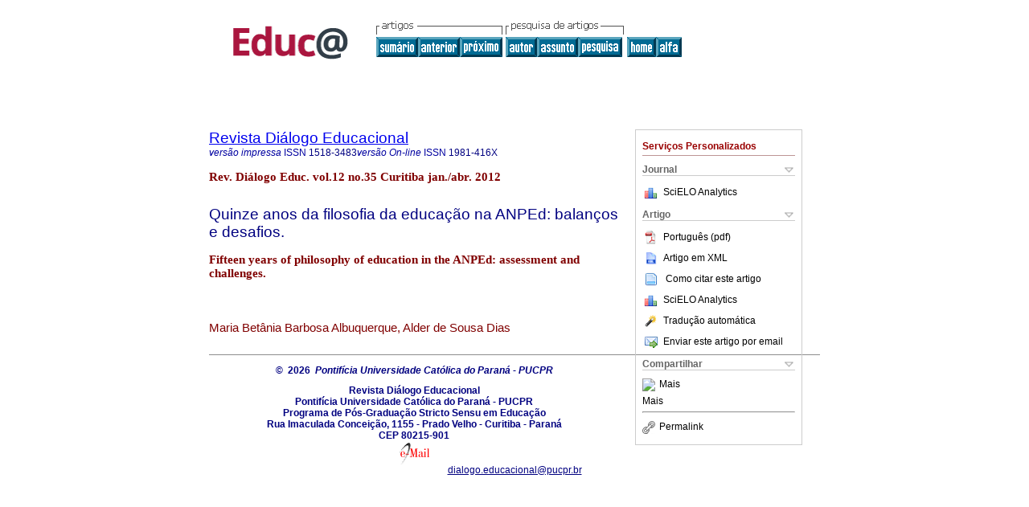

--- FILE ---
content_type: text/html; charset=UTF-8
request_url: http://educa.fcc.org.br/scielo.php?script=sci_arttext&pid=S1981-416x2012000100012
body_size: 13336
content:
<!DOCTYPE html PUBLIC "-//W3C//DTD XHTML 1.0 Transitional//EN" "http://www.w3.org/TR/xhtml1/DTD/xhtml1-transitional.dtd">
<html xmlns="http://www.w3.org/1999/xhtml" xmlns:mml="http://www.w3.org/1998/Math/MathML" xmlns:xlink="http://www.w3.org/1999/xlink"><head><meta http-equiv="Content-Type" content="text/html; charset=UTF-8">
<title>Quinze anos da filosofia da educação na ANPEd: balanços e desafios</title><link xmlns="" rel="canonical" href="http://educa.fcc.org.br/scielo.php?script=sci_arttext&amp;pid=S1981-416x2012000100012">
<meta xmlns="" http-equiv="Pragma" content="no-cache">
<meta xmlns="" http-equiv="Expires" content="Mon, 06 Jan 1990 00:00:01 GMT">
<meta xmlns="" Content-math-Type="text/mathml">
<meta xmlns="" name="citation_journal_title" content="Revista Diálogo Educacional">
<meta xmlns="" name="citation_journal_title_abbrev" content="Rev. Diálogo Educ.">
<meta xmlns="" name="citation_publisher" content="Pontifícia Universidade Católica do Paraná - PUCPR">
<meta xmlns="" name="citation_title" content="Quinze anos da filosofia da educação na ANPEd: balanços e desafios">
<meta xmlns="" name="citation_language" content="pt">
<meta xmlns="" name="citation_date" content="04/2012">
<meta xmlns="" name="citation_volume" content="12">
<meta xmlns="" name="citation_issue" content="35">
<meta xmlns="" name="citation_issn" content="1981-416x">
<meta xmlns="" name="citation_doi" content="">
<meta xmlns="" name="citation_abstract_html_url" content="http://educa.fcc.org.br/scielo.php?script=sci_abstract&amp;pid=S1981-416x2012000100012&amp;lng=pt&amp;nrm=iso&amp;tlng=pt">
<meta xmlns="" name="citation_fulltext_html_url" content="http://educa.fcc.org.br/scielo.php?script=sci_arttext&amp;pid=S1981-416x2012000100012&amp;lng=pt&amp;nrm=iso&amp;tlng=pt">
<meta xmlns="" name="citation_author" content="Albuquerque, Maria Betânia Barbosa">
<meta xmlns="" name="citation_author" content="Dias, Alder de Sousa">
<meta xmlns="" name="citation_firstpage" content="233">
<meta xmlns="" name="citation_lastpage" content="252">
<meta xmlns="" name="citation_id" content="">
<meta xmlns="" name="citation_pdf_url" language="pt" default="true" content="http://educa.fcc.org.br/pdf/de/v12n35/v12n35a12.pdf">
<link xmlns="" rel="stylesheet" type="text/css" href="/css/screen.css">
<script xmlns="" language="javascript" src="applications/scielo-org/js/jquery-1.4.2.min.js"></script><script xmlns="" language="javascript" src="applications/scielo-org/js/toolbox.js"></script></head><body><a name="top"></a><div class="container"><div class="top"><div id="issues"></div><TABLE xmlns="" cellSpacing="0" cellPadding="7" width="100%" border="0"><TBODY><TR>
<TD vAlign="top" width="26%"><P align="center">
<A href="http://educa.fcc.org.br/scielo.php?lng=pt"><IMG src="/img/pt/fbpelogp.gif" border="0" alt="SciELO - Scientific Electronic Library Online"></A><BR>
</P></TD>
<TD vAlign="top" width="74%"><TABLE><TBODY><TR>
<TD NoWrap>
<IMG src="/img/pt/grp1c.gif"> <IMG src="/img/pt/artsrc.gif"><BR><A href="http://educa.fcc.org.br/scielo.php?script=sci_issuetoc&amp;pid=1981-416X20120001&amp;lng=pt&amp;nrm=iso"><IMG src="/img/pt/toc.gif" border="0" alt="vol.12 número35"></A><A href="http://educa.fcc.org.br/scielo.php?script=sci_arttext&amp;pid=S1981-416X2012000100011&amp;lng=pt&amp;nrm=iso"><IMG src="/img/pt/prev.gif" border="0" alt="O futuro das práticas de interdisciplinaridade na escola"></A><A href="http://educa.fcc.org.br/scielo.php?script=sci_arttext&amp;pid=S1981-416X2012000100013&amp;lng=pt&amp;nrm=iso"><IMG src="/img/pt/next.gif" border="0" alt="Experiência com o ensino de Filosofia, por meio da pesquisa-ação, com professores da Diretoria Regional de Ensino da cidade de Miracema do Tocantins - TO"></A> <A href="http://educa.fcc.org.br/cgi-bin/wxis.exe/iah/?IsisScript=iah/iah.xis&amp;base=article%5Edde&amp;index=AU&amp;format=iso.pft&amp;lang=p&amp;limit=1981-416x"><IMG src="/img/pt/author.gif" border="0" alt="índice de autores"></A><A href="http://educa.fcc.org.br/cgi-bin/wxis.exe/iah/?IsisScript=iah/iah.xis&amp;base=article%5Edde&amp;index=KW&amp;format=iso.pft&amp;lang=p&amp;limit=1981-416x"><IMG src="/img/pt/subject.gif" border="0" alt="índice de assuntos"></A><A href="http://educa.fcc.org.br/cgi-bin/wxis.exe/iah/?IsisScript=iah/iah.xis&amp;base=article%5Edde&amp;format=iso.pft&amp;lang=p&amp;limit=1981-416x"><IMG src="/img/pt/search.gif" border="0" alt="pesquisa de artigos"></A>
</TD>
<TD noWrap valign="bottom">
<A href="http://educa.fcc.org.br/scielo.php?script=sci_serial&amp;pid=1981-416x&amp;lng=pt&amp;nrm=iso"><IMG src="/img/pt/home.gif" border="0" alt="Home Page"></A><A href="http://educa.fcc.org.br/scielo.php?script=sci_alphabetic&amp;lng=pt&amp;nrm=iso"><IMG src="/img/pt/alpha.gif" border="0" alt="lista alfabética de periódicos"></A>
              
            </TD>
</TR></TBODY></TABLE></TD>
</TR></TBODY></TABLE>
<BR xmlns=""></div><div class="content"><form xmlns="" name="addToShelf" method="post" action="http://educa.fcc.org.br/applications/scielo-org/services/addArticleToShelf.php" target="mensagem">
<input type="hidden" name="PID" value="S1981-416x2012000100012"><input type="hidden" name="url" value="http://educa.fcc.org.br/scielo.php?script=sci_arttext%26pid=S1981-416x2012000100012%26lng=pt%26nrm=iso%26tlng=pt">
</form>
<form xmlns="" name="citedAlert" method="post" action="http://educa.fcc.org.br/applications/scielo-org/services/citedAlert.php" target="mensagem">
<input type="hidden" name="PID" value="S1981-416x2012000100012"><input type="hidden" name="url" value="http://educa.fcc.org.br/scielo.php?script=sci_arttext%26pid=S1981-416x2012000100012%26lng=pt%26nrm=iso%26tlng=pt">
</form>
<form xmlns="" name="accessAlert" method="post" action="http://educa.fcc.org.br/applications/scielo-org/services/accessAlert.php" target="mensagem">
<input type="hidden" name="PID" value="S1981-416x2012000100012"><input type="hidden" name="url" value="http://educa.fcc.org.br/scielo.php?script=sci_arttext%26pid=S1981-416x2012000100012%26lng=pt%26nrm=iso%26tlng=pt">
</form>
<div xmlns="" id="group">
<div id="toolBox">
<h2 id="toolsSection">Serviços Personalizados</h2>
<div class="toolBoxSection"><h2 class="toolBoxSectionh2">Journal</h2></div>
<div class="box">
<ul>
<li>
<img src="/img/pt/iconStatistics.gif"><a href="http://analytics.scielo.org/?journal=1981-416x&amp;collection=" target="_blank">SciELO Analytics</a>
</li>
<li id="google_metrics_link_li" style="display: none;">
<img src="/img/pt/iconStatistics.gif"><a id="google_metrics_link" target="_blank">Google Scholar H5M5 (<span id="google_metrics_year"></span>)</a>
</li>
</ul>
<script type="text/javascript"> 
              $(document).ready(function() {
                  var url =  "/google_metrics/get_h5_m5.php?issn=1981-416x&callback=?";
                  $.getJSON(url,  function(data) {
                      $("#google_metrics_year").html(data['year']);
                      $('#google_metrics_link').attr('href', data['url']);
                      $("#google_metrics_link_li").show();
                  });
              });
            </script>
</div>
<div class="toolBoxSection"><h2 class="toolBoxSectionh2">Artigo</h2></div>
<div class="box"><ul>
<li><a href="/pdf/de/v12n35/v12n35a12.pdf"><img src="/img/en/iconPDFDocument.gif">Português (pdf)
    </a></li>
<li><a href="http://educa.fcc.org.br/scieloOrg/php/articleXML.php?pid=S1981-416x2012000100012&amp;lang=pt" rel="nofollow" target="xml"><img src="/img/pt/iconXMLDocument.gif">Artigo em XML</a></li>
<li>
<td valign="middle"><a href="javascript:void(0);" onmouseout="status='';" class="nomodel" style="text-decoration: none;" onclick='OpenArticleInfoWindow ( 780, 450, "http://educa.fcc.org.br/scielo.php?script=sci_isoref&amp;pid=S1981-416x2012000100012&amp;lng=pt&amp;tlng=pt"); ' rel="nofollow" onmouseover=" status='Como citar este artigo'; return true; "><img border="0" align="middle" src="/img/pt/fulltxt.gif"></a></td>
<td><a href="javascript:void(0);" onmouseout="status='';" class="nomodel" style="text-decoration: none;" onclick='OpenArticleInfoWindow ( 780, 450, "http://educa.fcc.org.br/scielo.php?script=sci_isoref&amp;pid=S1981-416x2012000100012&amp;lng=pt&amp;tlng=pt");' rel="nofollow" onmouseover=" status='Como citar este artigo'; return true; ">Como citar este artigo</a></td>
</li>
<li>
<img src="/img/pt/iconStatistics.gif"><a href="http://analytics.scielo.org/?document=S1981-416x2012000100012&amp;collection=" target="_blank">SciELO Analytics</a>
</li>
<script language="javascript" src="article.js"></script><li><a href="javascript:%20void(0);" onClick="window.open('http://educa.fcc.org.br/scieloOrg/php/translate.php?pid=S1981-416x2012000100012&amp;caller=educa.fcc.org.br&amp;lang=pt&amp;tlang=pt&amp;script=sci_arttext','','width=640,height=480,resizable=yes,scrollbars=1,menubar=yes');
                        callUpdateArticleLog('referencias_do_artigo');" rel="nofollow"><img src="/img/pt/iconTranslation.gif">Tradução automática</a></li>
<li><a href="javascript:void(0);" onclick="window.open('http://educa.fcc.org.br/applications/scielo-org/pages/services/sendMail.php?pid=S1981-416x2012000100012&amp;caller=educa.fcc.org.br&amp;lang=pt','','width=640,height=480,resizable=yes,scrollbars=1,menubar=yes,');" rel="nofollow"><img src="/img/pt/iconEmail.gif">Enviar este artigo por email</a></li>
</ul></div>
<div class="toolBoxSection"><h2 class="toolBoxSectionh2">Compartilhar</h2></div>
<div class="box"><ul>
<li>
<div class="addthis_toolbox addthis_default_style">
<a class="addthis_button_delicious"></a><a class="addthis_button_google"></a><a class="addthis_button_twitter"></a><a class="addthis_button_digg"></a><a class="addthis_button_citeulike"></a><a class="addthis_button_connotea"></a><a href="http://www.mendeley.com/import/?url=http://educa.fcc.org.br/scielo.php?script=sci_arttext%26pid=S1981-416x2012000100012%26lng=pt%26nrm=iso%26tlng=pt" title="Mendeley"><img src="http://www.mendeley.com/graphics/mendeley.png"></a><a href="http://www.addthis.com/bookmark.php?v=250&amp;username=xa-4c347ee4422c56df" class="addthis_button_expanded">Mais</a>
</div>
<script type="text/javascript" src="http://s7.addthis.com/js/250/addthis_widget.js#username=xa-4c347ee4422c56df"></script>
</li>
<li><div class="addthis_toolbox addthis_default_style"><a href="http://www.addthis.com/bookmark.php?v=250&amp;username=xa-4c347ee4422c56df" class="addthis_button_expanded">Mais</a></div></li>
<script type="text/javascript" src="http://s7.addthis.com/js/250/addthis_widget.js#username=xa-4c347ee4422c56df"></script>
</ul></div>
<hr>
<ul><li><a id="permalink" href="javascript:void(0);"><img src="/img/common/iconPermalink.gif">Permalink</a></li></ul>
</div>
<div id="permalink_box" style="margin-left:20px;background-color:#F2F2F2;border: 1px solid #CCC;display:none;position:absolute;z-index:1;padding:2px 10px 10px 10px;">
<div style="text-align:right;"><img src="/img/common/icon-close.png" onClick="$('#permalink_box').toggle();"></div>
<input type="text" name="short-url" id="short-url">
</div>
</div>
<h2 xmlns=""><a href="http://educa.fcc.org.br/scielo.php?script=sci_serial&amp;pid=1981-416x&amp;lng=pt&amp;nrm=iso">Revista Diálogo Educacional</a></h2>
<h2 xmlns="" id="printISSN">
<FONT color="#0000A0"><!--PRINTpt--><em>versão impressa</em> ISSN </FONT>1518-3483<FONT color="#0000A0"><!--ONLINpt--><em>versão On-line</em> ISSN </FONT>1981-416X</h2>
<h3 xmlns="">Rev. Diálogo Educ. vol.12 no.35 Curitiba jan./abr. 2012</h3>
<h4 xmlns="" id="doi">  </h4>
<div xmlns="" class="index,pt">
<!--version=html--> <font face="Arial, Helvetica, sans-serif"> <h2>Quinze anos da filosofia da educa&ccedil;&atilde;o  na ANPEd: balan&ccedil;os e desafios.</h2> <h3>Fifteen years of philosophy of education in the ANPEd: assessment and  challenges.</h3>     <p>&nbsp;</p> <h4>Maria Bet&acirc;nia Barbosa  Albuquerque, Alder de Sousa Dias    <br> </h4> </font>      </div></div><!--COPYRIGHT--><div xmlns="" class="footer">
<p>
            ©  2026  
            <i>Pontifícia Universidade Católica do Paraná - PUCPR</i></p>Revista Diálogo Educacional<br>Pontifícia Universidade Católica do Paraná - PUCPR<br>Programa de Pós-Graduação Stricto Sensu em Educação<br>Rua Imaculada Conceição, 1155 - Prado Velho - Curitiba - Paraná<br>CEP 80215-901<br><IMG src="/img/pt/e-mailt.gif" border="0"><br><A class="email" href="mailto:dialogo.educacional@pucpr.br">dialogo.educacional@pucpr.br</A><script type="text/javascript">
              var _gaq = _gaq || [];
              _gaq.push(['_setAccount', 'UA-27728950-1']);
              _gaq.push(['_trackPageview']);
              _gaq.push(['_setSampleRate', '']);

              (function() {
                var ga = document.createElement('script'); ga.type = 'text/javascript'; ga.async = true;
                ga.src = ('https:' == document.location.protocol ? 'https://ssl' : 'http://www') + '.google-analytics.com/ga.js';
                var s = document.getElementsByTagName('script')[0]; s.parentNode.insertBefore(ga, s);
              })();

            </script>
</div></div></body></html>
<!--transformed by PHP 04:01:50 20-01-2026-->
<!--CACHE MSG: CACHE NAO FOI UTILIZADO -->
<!-- REQUEST URI: /scielo.php?script=sci_arttext&pid=S1981-416x2012000100012-->
<!--SERVER:192.168.2.20-->

--- FILE ---
content_type: text/json
request_url: http://educa.fcc.org.br/google_metrics/get_h5_m5.php?issn=1981-416x&callback=jsonp1768932350764
body_size: 24
content:
jsonp1768932350764(null)